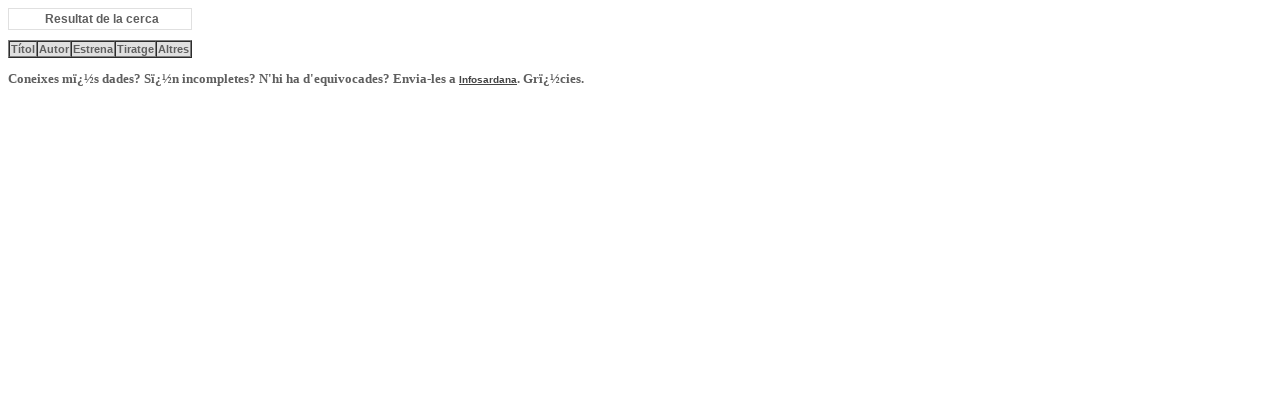

--- FILE ---
content_type: text/html
request_url: https://boig.sardanista.cat/llistat.asp?criteri=1&sql=titol&par=Ad%C3%A9u,%20amic
body_size: 1070
content:

<html>

<head>
<meta NAME="GENERATOR" Content="Microsoft FrontPage 6.0">
<title>Sardanes</title>
<link rel="stylesheet" href="./estils.css" type="text/css" >
</head>

<body>
 </p>
</body>
</html>

<font face="Verdana" size="2"><script>console.log('SQL Executat: select * from CSSardanes where titol = \'Adéu, amic\' order by titol');</script> </p>

<table BORDER="1" CELLSPACING="0" CELLPADDING="1">
  <caption class="titol_plana"><b>Resultat de la cerca</b></caption>
<THEAD>
  <tr>
    <th class="texte_negreta_gris1" bgcolor="#E0E0E0">T�tol</th>
    <th class="texte_negreta_gris1" bgcolor="#E0E0E0">Autor</th>
    <th class="texte_negreta_gris1" bgcolor="#E0E0E0">Estrena</th>
    <th class="texte_negreta_gris1" bgcolor="#E0E0E0">Tiratge</th>
    <th class="texte_negreta_gris1" bgcolor="#E0E0E0">Altres</th>
  </tr>
</THEAD>
<TBODY>

</TBODY>
<TFOOT>
</TFOOT>
</table>

<p>
<html>

<head>
<title></title>
</head>

<body>

<p class="texte_negreta_gris1">Coneixes m�s dades? S�n incompletes? N'hi ha d'equivocades? Envia-les a <a HREF="mailto:infosardana@confsardanista.cat">Infosardana</a>. Gr�cies. 
</font>
</body>
</html>

--- FILE ---
content_type: text/css
request_url: https://boig.sardanista.cat/estils.css
body_size: 16454
content:
.texte_petit_enllac:hover {
	COLOR: #666666; TEXT-DECORATION: underline
}
.texte_petit_negre {
	FONT-SIZE: 9px; COLOR: #000000; FONT-FAMILY: Verdana, Arial, Helvetica, sans-serif; TEXT-DECORATION: none
}
.texte_petit_negre:hover {
	COLOR: #666666; TEXT-DECORATION: underline
}
.texte_petit_gris1 {
	FONT-SIZE: 9px; COLOR: #7f7f7f; FONT-FAMILY: Verdana, Arial, Helvetica, sans-serif; TEXT-DECORATION: none
}
.texte_petit_gris1:hover {
	COLOR: #000000; TEXT-DECORATION: underline
}
.texte_petit_gris2 {
	FONT-SIZE: 9px; COLOR: #87898c; FONT-FAMILY: Verdana, Arial, Helvetica, sans-serif; TEXT-DECORATION: none
}
.texte_petit_gris2:hover {
	COLOR: #000000; TEXT-DECORATION: underline
}
.texte_petit_gris3 {
	FONT-SIZE: 9px; COLOR: #888888; FONT-FAMILY: Verdana, Arial, Helvetica, sans-serif; TEXT-DECORATION: none
}
.texte_petit_gris3:hover {
	COLOR: #000000; TEXT-DECORATION: underline
}
.texte_petit_blanc {
	FONT-SIZE: 9px; COLOR: #ffffff; FONT-FAMILY: Verdana, Arial, Helvetica, sans-serif; TEXT-DECORATION: none
}
.texte_petit_blanc:hover {
	COLOR: #cccccc; TEXT-DECORATION: underline
}
.texte_normal_negre {
	FONT-SIZE: 10px; COLOR: #000000; FONT-FAMILY: Verdana, Arial, Helvetica, sans-serif; TEXT-DECORATION: none
}
.texte_normal_negre:hover {
	COLOR: #666666; TEXT-DECORATION: underline
}
.texte_normal_enllac {
	FONT-SIZE: 10px; COLOR: #000000; FONT-FAMILY: Verdana, Arial, Helvetica, sans-serif; TEXT-DECORATION: none
}
.texte_normal_enllac:hover {
	COLOR: #666666; TEXT-DECORATION: underline
}
.texte_normal_gris1 {
	FONT-SIZE: 10px; COLOR: #7f7f7f; FONT-FAMILY: Verdana, Arial, Helvetica, sans-serif; TEXT-DECORATION: none
}
.texte_normal_gris1:hover {
	COLOR: #000000; TEXT-DECORATION: underline
}
.texte_normal_gris2 {
	FONT-SIZE: 10px; COLOR: #87898c; FONT-FAMILY: Verdana, Arial, Helvetica, sans-serif; TEXT-DECORATION: none
}
.texte_normal_gris2:hover {
	COLOR: #000000; TEXT-DECORATION: underline
}
.texte_normal_gris3 {
	FONT-SIZE: 10px; COLOR: #888888; FONT-FAMILY: Verdana, Arial, Helvetica, sans-serif; TEXT-DECORATION: none
}
.texte_normal_gris3:hover {
	COLOR: #000000; TEXT-DECORATION: underline
}
.a:visited {
	COLOR: #dccbc3
}
.texte_normal_blanc {
	FONT-SIZE: 10px; COLOR: #ffffff; FONT-FAMILY: Verdana, Arial, Helvetica, sans-serif; TEXT-DECORATION: none
}
.texte_gran {
	FONT-SIZE: 20px; COLOR: #ffffff; FONT-FAMILY: Verdana, Arial, Helvetica, sans-serif; BACKGROUND-COLOR: #949494; padding-bottom: 0px;
}
.texte_normal_verd {
	FONT-SIZE: 12px; COLOR: #336633; FONT-FAMILY: Verdana, Arial, Helvetica, sans-serif; TEXT-DECORATION: none
}
.texte_normal_vermell {
	FONT-SIZE: 12px; COLOR: #990000; FONT-FAMILY: Verdana, Arial, Helvetica, sans-serif; TEXT-DECORATION: none
}
.texte_normal_blanc:hover {
	COLOR: #cccccc; TEXT-DECORATION: underline
}
.texte_negreta_enllac {
	FONT-WEIGHT: bold; FONT-SIZE: 10px; COLOR: #000000; FONT-FAMILY: Verdana, Arial, Helvetica, sans-serif; TEXT-DECORATION: none
}
.texte_negreta_enllac:hover {
	COLOR: #666666; TEXT-DECORATION: underline
}
.texte_negreta_negre {
	FONT-WEIGHT: bold; FONT-SIZE: 10px; COLOR: #000000; FONT-FAMILY: Verdana, Arial, Helvetica, sans-serif; TEXT-DECORATION: none
}
.texte_negreta_negre:hover {
	COLOR: #666666; TEXT-DECORATION: underline
}
.texte_negreta_gris1 {
	FONT-WEIGHT: bold; FONT-SIZE: 11px; COLOR: #5f5f5f; FONT-FAMILY: Verdana, Arial, Helvetica, sans-serif; TEXT-DECORATION: none
}
.texte_negreta_gris1:link {
	COLOR: #000000; TEXT-DECORATION: none
}
.texte_negreta_gris1:hover {
	COLOR: #333333; TEXT-DECORATION: none
}
.texte_negreta_gris1:visited {
	COLOR: #444444; TEXT-DECORATION: none
}
.texte_negreta_gris2 {
	FONT-WEIGHT: bold; FONT-SIZE: 10px; COLOR: #87898c; FONT-FAMILY: Verdana, Arial, Helvetica, sans-serif; TEXT-DECORATION: none
}
.texte_negreta_gris2:hover {
	COLOR: #000000; TEXT-DECORATION: underline
}
.texte_negreta_gris3 {
	FONT-WEIGHT: bold; FONT-SIZE: 10px; COLOR: #888888; FONT-FAMILY: Verdana, Arial, Helvetica, sans-serif; TEXT-DECORATION: none
}
.texte_negreta_gris3:hover {
	COLOR: #000000; TEXT-DECORATION: underline
}
.texte_negreta_blanc {
	FONT-WEIGHT: bold; FONT-SIZE: 10px; COLOR: #ffffff; FONT-FAMILY: Verdana, Arial, Helvetica, sans-serif; TEXT-DECORATION: none
}
.texte_negreta_blanc:hover {
	COLOR: #cccccc; TEXT-DECORATION: underline
}
.titol_negreta_enllac {
	FONT-WEIGHT: bold; FONT-SIZE: 12px; COLOR: #000000; FONT-FAMILY: Verdana, Arial, Helvetica, sans-serif; TEXT-DECORATION: none
}
.titol_negreta_enllac:hover {
	COLOR: #666666; TEXT-DECORATION: underline
}
.titol_negreta_negre {
	FONT-WEIGHT: bold; FONT-SIZE: 12px; COLOR: #000000; FONT-FAMILY: Verdana, Arial, Helvetica, sans-serif; TEXT-DECORATION: none
}
.titol_negreta_negre:hover {
	COLOR: #666666; TEXT-DECORATION: underline
}
.titol_negreta_gris1 {
	FONT-WEIGHT: bold; FONT-SIZE: 12px; COLOR: #7f7f7f; FONT-FAMILY: Verdana, Arial, Helvetica, sans-serif; TEXT-DECORATION: none
}
.titol_negreta_gris1:hover {
	COLOR: #000000; TEXT-DECORATION: underline
}
.titol_negreta_gris2 {
	FONT-WEIGHT: bold; FONT-SIZE: 12px; COLOR: #87898c; FONT-FAMILY: Verdana, Arial, Helvetica, sans-serif; TEXT-DECORATION: none
}
.titol_negreta_gris2:hover {
	COLOR: #000000; TEXT-DECORATION: underline
}
.titol_negreta_gris3 {
	FONT-WEIGHT: bold; FONT-SIZE: 12px; COLOR: #888888; FONT-FAMILY: Verdana, Arial, Helvetica, sans-serif; TEXT-DECORATION: none
}
.titol_negreta_gris3:hover {
	COLOR: #000000; TEXT-DECORATION: underline
}
.titol_negreta_blanc {
	FONT-WEIGHT: bold; FONT-SIZE: 12px; COLOR: #ffffff; FONT-FAMILY: Verdana, Arial, Helvetica, sans-serif; TEXT-DECORATION: none
}
.titol_negreta_blanc:hover {
	COLOR: #cccccc; TEXT-DECORATION: underline
}
.fons_trencat {
	BACKGROUND: #f7f7f7
}
.fons_blanc {
	BACKGROUND: #ffffff
}
.texte_desplegable {
	FONT-WEIGHT: bold; FONT-SIZE: 10px; COLOR: #7f7f7f; FONT-FAMILY: Verdana, Arial, Helvetica, sans-serif; TEXT-DECORATION: none
}
.texte_desplegable_petit {
	FONT-WEIGHT: bold; FONT-SIZE: 8px; COLOR: #7f7f7f; FONT-FAMILY: Verdana, Arial, Helvetica, sans-serif; TEXT-DECORATION: none
}
.texte_desplegable_gran {
	FONT-WEIGHT: normal; FONT-SIZE: 12px; COLOR: #7f7f7f; FONT-FAMILY: Verdana, Arial, Helvetica, sans-serif; TEXT-DECORATION: none
}
.texte_boto {
	FONT-SIZE: 10px; COLOR: #7f7f7f; FONT-FAMILY: Verdana, Arial, Helvetica, sans-serif; TEXT-DECORATION: none
}
.texte_boto_gran {
	FONT-SIZE: 14px; COLOR: #7f7f7f; FONT-FAMILY: Verdana, Arial, Helvetica, sans-serif; TEXT-DECORATION: none
}
.titol_plana {
	BORDER-RIGHT: #e0e0e0 1px solid; BORDER-TOP: #e0e0e0 1px solid; PADDING-LEFT: 3px; FONT-WEIGHT: bold; FONT-SIZE: 12px; MARGIN-BOTTOM: 10px; PADDING-BOTTOM: 3px; BORDER-LEFT: #e0e0e0 1px solid; COLOR: #5f5f5f; PADDING-TOP: 3px; BORDER-BOTTOM: #e0e0e0 1px solid; FONT-FAMILY: Verdana, Arial, Helvetica, sans-serif; TEXT-DECORATION: none
}
.buscador {
	BORDER-RIGHT: #7f7f7f 1px solid; PADDING-RIGHT: 2px; BORDER-TOP: #7f7f7f 1px solid; PADDING-LEFT: 2px; BACKGROUND: #ffffff; PADDING-BOTTOM: 2px; BORDER-LEFT: #7f7f7f 1px solid; PADDING-TOP: 2px; BORDER-BOTTOM: #7f7f7f 1px solid
}
.taula_formulari {
	BORDER-RIGHT: #e0e0e0 1px solid; PADDING-RIGHT: 1px; BORDER-TOP: #e0e0e0 1px solid; PADDING-LEFT: 1px; PADDING-BOTTOM: 1px; BORDER-LEFT: #e0e0e0 1px solid; PADDING-TOP: 1px; BORDER-BOTTOM: #e0e0e0 1px solid
}
.taula_missatges_enviament {
	BORDER-RIGHT: #e0e0e0 1px solid; PADDING-RIGHT: 1px; BORDER-TOP: #e0e0e0 1px solid; PADDING-LEFT: 1px; PADDING-BOTTOM: 1px; BORDER-LEFT: #e0e0e0 1px solid; PADDING-TOP: 1px; BORDER-BOTTOM: #e0e0e0 1px solid; HEIGHT: 50px
}
.camp_titol {
	BORDER-RIGHT: #e0e0e0 1px solid; PADDING-RIGHT: 3px; BORDER-TOP: #e0e0e0 1px solid; PADDING-LEFT: 0px; FONT-WEIGHT: bold; FONT-SIZE: 12px; PADDING-BOTTOM: 0px; VERTICAL-ALIGN: top; BORDER-LEFT: #e0e0e0 1px solid; COLOR: #888888; PADDING-TOP: 1px; BORDER-BOTTOM: #e0e0e0 1px solid; FONT-FAMILY: Verdana, Arial, Helvetica, sans-serif; BACKGROUND-COLOR: #e0e0e0; TEXT-ALIGN: right; TEXT-DECORATION: none
}
.camp_valor {
	BORDER-RIGHT: #e0e0e0 1px solid; BORDER-TOP: #e0e0e0 1px solid; FONT-SIZE: 12px; BORDER-LEFT: #e0e0e0 1px solid; COLOR: #7f7f7f; BORDER-BOTTOM: #e0e0e0 1px solid; FONT-FAMILY: Verdana, Arial, Helvetica, sans-serif; BACKGROUND-COLOR: #ffffff; TEXT-DECORATION: none
}
.ToolBar {
	PADDING-RIGHT: 0px; PADDING-LEFT: 0px; FONT-SIZE: 12px; PADDING-BOTTOM: 0px; CURSOR: hand; COLOR: #949698; PADDING-TOP: 0px; FONT-FAMILY: Arial; HEIGHT: 25px; BACKGROUND-COLOR: #d0d1d2
}
.ToolBar A {
	PADDING-RIGHT: 10px; PADDING-LEFT: 10px; FONT-SIZE: 13px; PADDING-BOTTOM: 5px; WIDTH: 100%; CURSOR: hand; COLOR: #949698; PADDING-TOP: 5px; FONT-FAMILY: Arial; TEXT-DECORATION: none
}
.ToolBar A:hover {
	PADDING-RIGHT: 10px; PADDING-LEFT: 10px; FONT-SIZE: 13px; PADDING-BOTTOM: 5px; WIDTH: 100%; CURSOR: hand; COLOR: #000000; PADDING-TOP: 5px; FONT-FAMILY: Arial; BACKGROUND-COLOR: #b4b5b7; TEXT-DECORATION: none
}
.tabs {
	PADDING-RIGHT: 0px; PADDING-LEFT: 0px; BACKGROUND: #d0d1d2; PADDING-BOTTOM: 0px; MARGIN: 0px; OVERFLOW: hidden; PADDING-TOP: 0px; POSITION: relative; HEIGHT: 27px
}
.tabs LI {
	DISPLAY: inline
}
.tabs A:hover {
	BORDER-RIGHT: #fff 1px solid; BACKGROUND: #b4b5b7; COLOR: #000000
}
.tabs A.tab-active {
	BORDER-RIGHT: #fff 1px solid; BACKGROUND: #b4b5b7; COLOR: #000000
}
.tabs A {
	BORDER-RIGHT: #e0e0e0 1px solid; PADDING-RIGHT: 10px; PADDING-LEFT: 10px; PADDING-BOTTOM: 10px; MARGIN: 0px -4px 0px 0px; FONT: bold 11px verdana, helvetica, sans-serif; BORDER-LEFT: #fff 1px solid; COLOR: #949698; PADDING-TOP: 6px; POSITION: relative; HEIGHT: 15px; TEXT-DECORATION: none
}
.tab-container {
	BORDER-RIGHT: #e0e0e0 1px solid; BORDER-TOP: #e0e0e0 1px solid; BACKGROUND: #ffffff; BORDER-LEFT: #e0e0e0 1px solid; BORDER-BOTTOM: #e0e0e0 1px solid
}
#tab-panes {
	MIN-HEIGHT: 50px; MARGIN: 3px; POSITION: relative
}
#pane1 {
	LEFT: 0px; POSITION: absolute; TOP: 0px
}
#pane2 {
	LEFT: 0px; POSITION: absolute; TOP: 0px
}
A {
	FONT-WEIGHT: bold; FONT-SIZE: 10px; COLOR: #666666; FONT-FAMILY: Verdana, Arial, Helvetica, sans-serif; TEXT-DECORATION: none
}
A:link {
	COLOR: #444444; TEXT-DECORATION: underline
}
A:hover {
	COLOR: #333333; TEXT-DECORATION: underline
}
A:visited {
	COLOR: #888888 ; text-decoration: underline
}
.fieldWithErrors {
	PADDING-RIGHT: 2px; PADDING-LEFT: 2px; PADDING-BOTTOM: 2px; PADDING-TOP: 2px; BACKGROUND-COLOR: red
}
#flash_error {
	BORDER-RIGHT: red 2px solid; PADDING-RIGHT: 5px; BORDER-TOP: red 2px solid; PADDING-LEFT: 5px; MARGIN-BOTTOM: 5px; PADDING-BOTTOM: 5px; FONT: bold 11px verdana; BORDER-LEFT: red 2px solid; PADDING-TOP: 5px; BORDER-BOTTOM: red 2px solid; POSITION: static; BACKGROUND-COLOR: #f0f0f0
}
#flash_ok {
	BORDER-RIGHT: green 1px solid; PADDING-RIGHT: 5px; BORDER-TOP: green 1px solid; PADDING-LEFT: 5px; MARGIN-BOTTOM: 5px; PADDING-BOTTOM: 5px; FONT: bold 11px verdana; BORDER-LEFT: green 1px solid; PADDING-TOP: 5px; BORDER-BOTTOM: green 1px solid; POSITION: static; BACKGROUND-COLOR: #f0f0f0
}
#errorExplanation {
	BORDER-RIGHT: red 2px solid; PADDING-RIGHT: 7px; BORDER-TOP: red 2px solid; PADDING-LEFT: 7px; MARGIN-BOTTOM: 20px; PADDING-BOTTOM: 12px; BORDER-LEFT: red 2px solid; WIDTH: 400px; PADDING-TOP: 7px; BORDER-BOTTOM: red 2px solid; BACKGROUND-COLOR: #f0f0f0
}
#errorExplanation H2 {
	PADDING-RIGHT: 5px; PADDING-LEFT: 15px; FONT-WEIGHT: bold; FONT-SIZE: 12px; PADDING-BOTTOM: 5px; MARGIN: -7px; COLOR: #fff; PADDING-TOP: 5px; BACKGROUND-COLOR: #c00; TEXT-ALIGN: left
}
#errorExplanation P {
	PADDING-RIGHT: 5px; PADDING-LEFT: 5px; MARGIN-BOTTOM: 0px; PADDING-BOTTOM: 5px; COLOR: #333; PADDING-TOP: 5px
}
#errorExplanation UL LI {
	FONT-SIZE: 12px; LIST-STYLE-TYPE: square
}
.altres {
	FONT-SIZE: 12px; COLOR: #742e3d; FONT-FAMILY: Verdana, Arial, Helvetica, sans-serif
}
.seccio {
	FONT-WEIGHT: bold; FONT-SIZE: 12px; COLOR: #990099; FONT-FAMILY: Verdana, Arial, Helvetica, sans-serif
}
.datanum {
	FONT-SIZE: 9px; COLOR: #ffffff; FONT-FAMILY: Verdana, Arial, Helvetica, sans-serif
}
.texte {
	FONT-SIZE: 12px; COLOR: #000000; FONT-FAMILY: Verdana, Arial, Helvetica, sans-serif
}
.titular {
	FONT-WEIGHT: bold; FONT-SIZE: 12px; COLOR: #000000; FONT-FAMILY: Verdana, Arial, Helvetica, sans-serif
}
.quison {
	FONT-SIZE: 8px; COLOR: #ffffff; FONT-FAMILY: Verdana, Arial, Helvetica, sans-serif
}
.entitat {
	FONT-WEIGHT: bold; FONT-SIZE: 12px; COLOR: #ffffff; FONT-FAMILY: Verdana, Arial, Helvetica, sans-serif
}
A.entitat:link {
	COLOR: #dccbc3; TEXT-DECORATION: underline
}
A.entitat:visited {
	COLOR: #dccbc3; TEXT-DECORATION: underline
}
A.entitat:active {
	COLOR: #dccbc3; TEXT-DECORATION: underline
}
A.entitat:hover {
	COLOR: #eeeeee; TEXT-DECORATION: underline
}
.ent2 {
	FONT-WEIGHT: bold; FONT-SIZE: 12px; COLOR: #dccbc3; FONT-FAMILY: Verdana, Arial, Helvetica, sans-serif
}
A.ent2:link {
	COLOR: #dccbc3; TEXT-DECORATION: none
}
A.ent2:visited {
	COLOR: #dccbc3; TEXT-DECORATION: none
}
A.ent2:active {
	COLOR: #dccbc3; TEXT-DECORATION: none
}
A.ent2:hover {
	COLOR: #eeeeee; TEXT-DECORATION: underline
}
.fieldset {
	BORDER-RIGHT: #e0e0e0 1px solid; PADDING-RIGHT: 15px; BORDER-TOP: #e0e0e0 1px solid; MARGIN-TOP: 0px; PADDING-LEFT: 15px; LEFT: 0px; MARGIN-LEFT: 0px; BORDER-LEFT: #e0e0e0 1px solid; WIDTH: 400px; BORDER-BOTTOM: #e0e0e0 1px solid; TOP: 0px; BACKGROUND-COLOR: #f8f8f8; TEXT-ALIGN: justify
}
.fieldset_legend {
	MARGIN-TOP: 15px; COLOR: #ffffff; BACKGROUND-COLOR: #7e7e7e; TEXT-ALIGN: left
}
#admin {
	WIDTH: 400px
}
#login {
	MARGIN-TOP: -100px; LEFT: 50%; MARGIN-LEFT: -200px; WIDTH: 400px; POSITION: absolute; TOP: 50%
}
.users_fieldset {
	BORDER-RIGHT: #006699 1px solid; PADDING-RIGHT: 15px; BORDER-TOP: #006699 1px solid; MARGIN-TOP: 0px; PADDING-LEFT: 15px; LEFT: 0px; MARGIN-LEFT: 0px; BORDER-LEFT: #006699 1px solid; WIDTH: 400px; BORDER-BOTTOM: #006699 1px solid; TOP: 0px; BACKGROUND-COLOR: #ecf9ff; TEXT-ALIGN: justify
}
.users_fieldset_legend {
	MARGIN-TOP: 15px; COLOR: #ffffff; BACKGROUND-COLOR: #006699; TEXT-ALIGN: left
}
#main {
	BORDER-RIGHT: 0px; BORDER-TOP: 0px; MARGIN-LEFT: auto; BORDER-LEFT: 0px; WIDTH: 761px; MARGIN-RIGHT: auto; BORDER-BOTTOM: 0px
}
#logo {
	PADDING-RIGHT: 0px; PADDING-LEFT: 0px; PADDING-BOTTOM: 0px; WIDTH: 759px; PADDING-TOP: 0px; HEIGHT: 130px
}
#logo H1 {
	PADDING-RIGHT: 0px; PADDING-LEFT: 19px; FONT-WEIGHT: normal; FONT-SIZE: 150%; PADDING-BOTTOM: 0px; PADDING-TOP: 38px; FONT-FAMILY: verdana, arial, sans-serif; LETTER-SPACING: 0.3em
}
HR.linia_capcalera {
	PADDING-RIGHT: 10px; PADDING-LEFT: 10px; WIDTH: 720px; TEXT-ALIGN: center
}
.logo_prbb {
	PADDING-RIGHT: 0px; PADDING-LEFT: 15px; FONT-SIZE: 12px; PADDING-BOTTOM: 0px; OVERFLOW: hidden; WIDTH: 730px; PADDING-TOP: 15px; POSITION: relative; align: justify
}
#menu {
	PADDING-RIGHT: 0px; PADDING-LEFT: 0px; FONT-SIZE: 16px; FLOAT: left; PADDING-BOTTOM: 0px; MARGIN: 0px 0px 15px 15px; WIDTH: 600px; PADDING-TOP: 8px; FONT-FAMILY: Geneva, Arial, Helvetica, sans-serif; HEIGHT: auto
}
#menu UL {
	PADDING-RIGHT: 0px; PADDING-LEFT: 0px; FLOAT: left; PADDING-BOTTOM: 0px; MARGIN: 0px auto; WIDTH: 216px; PADDING-TOP: 0px; LIST-STYLE-TYPE: none; TEXT-ALIGN: left
}
#menu LI {
	FLOAT: left; MARGIN: 0px
}
#menu H3 {
	PADDING-RIGHT: 5px; PADDING-LEFT: 5px; PADDING-BOTTOM: 3px; COLOR: #ffffff; PADDING-TOP: 3px; BACKGROUND-COLOR: #8d9299
}
#menu LI A {
	PADDING-RIGHT: 10px; PADDING-LEFT: 12px; FONT-SIZE: 14px; FLOAT: left; PADDING-BOTTOM: 4px; WIDTH: 194px; PADDING-TOP: 3px; BORDER-BOTTOM: 1px solid; HEIGHT: 18px; TEXT-DECORATION: none
}
#menu {
	BACKGROUND: url(http://www.prbb.org/prbb_actual/images/maqueta_prbb_bn.jpg) #fdfdfd repeat-x center 50%; COLOR: #3e4244
}
#menu LI A {
	BORDER-LEFT-COLOR: #ffffff; BORDER-BOTTOM-COLOR: #ffffff; COLOR: #3e4244; BORDER-TOP-COLOR: #ffffff; BACKGROUND-COLOR: transparent; BORDER-RIGHT-COLOR: #ffffff
}
#menu LI A:hover {
	BORDER-LEFT-COLOR: #ffffff; BORDER-BOTTOM-COLOR: #ffffff; COLOR: #ffffff; BORDER-TOP-COLOR: #ffffff; BACKGROUND-COLOR: #8d9299; BORDER-RIGHT-COLOR: #ffffff
}
#menu LI A#selected {
	BORDER-LEFT-COLOR: #ffffff; BORDER-BOTTOM-COLOR: #ffffff; COLOR: #ffffff; BORDER-TOP-COLOR: #ffffff; BACKGROUND-COLOR: #8d9299; BORDER-RIGHT-COLOR: #ffffff
}
.menu_horitzontal {
	FONT-WEIGHT: bold; FONT-SIZE: 12px; PADDING-BOTTOM: 5px; COLOR: #ffcccc; PADDING-TOP: 5px; BACKGROUND-COLOR: #742e3d; TEXT-ALIGN: center
}
.link_menu_horitzontal {
	COLOR: #ffcccc; FONT-FAMILY: Geneva, Arial, Helvetica, sans-serif
}